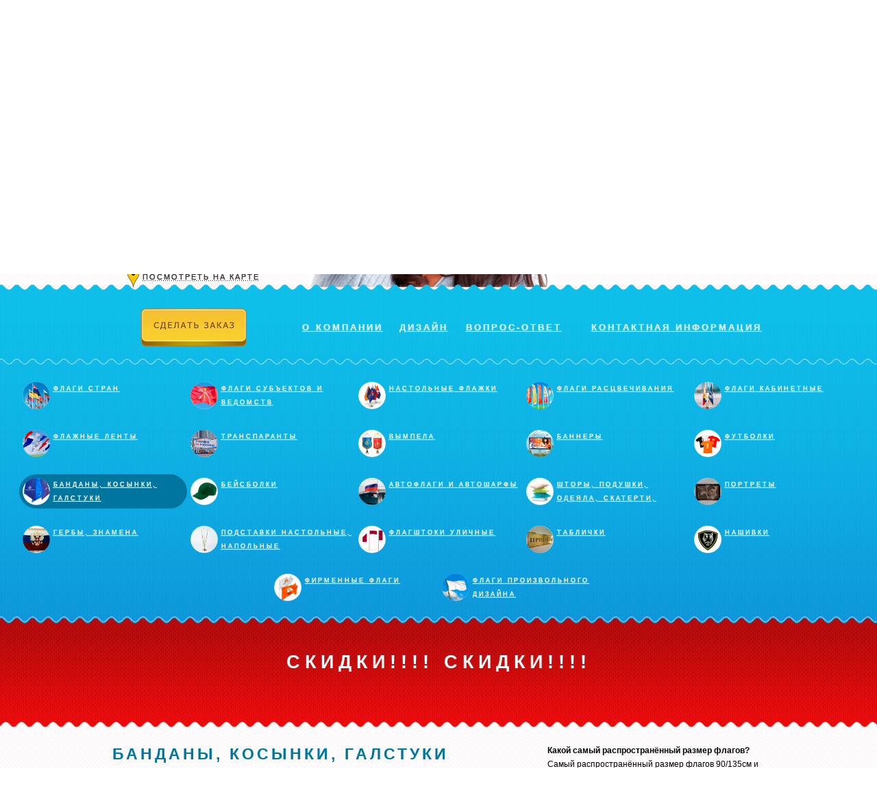

--- FILE ---
content_type: text/html; charset=UTF-8
request_url: http://mirflagov-spb.ru/?p=11
body_size: 4566
content:



<html>
<head>
<meta name="keywords" content="{keywords}">
<meta name="description" content="{description}">
<link rel="shortcut icon" href="/favicon.ico" type="image/x-icon" />
<link rel="stylesheet" type="text/css" href="/style.css"  media="screen" />
<title>МИР ФЛАГОВ . БАНДАНЫ, КОСЫНКИ, ГАЛСТУКИ</title>
<script src="http://ajax.googleapis.com/ajax/libs/jquery/1.4.2/jquery.min.js" type="text/javascript"></script>
<script type="text/javascript">

  $(document).ready(function()
    {
		 get = location.search;
		 if (get.indexOf('p') + 1) { $('body,html').animate({scrollTop:400}, 400); } 
		 
		$('.button_buy').hover(
			function(){ $(this).css('backgroundPosition', '0 -56'); },
			function(){	$(this).css('backgroundPosition', '0 0');	});
		$('.button_buy').mousedown( function(){ $(this).css('backgroundPosition', '0 -112'); });
		$('.button_buy').mouseup(	 function(){ $(this).css('backgroundPosition', '0 -56'); });

		$('.button_zakaz').hover(
			function(){ $(this).css('backgroundPosition', '0 -59'); },
			function(){	$(this).css('backgroundPosition', '0 0');	});
		$('.button_zakaz').mousedown( function(){ $(this).css('backgroundPosition', '0 -118'); });
		$('.button_zakaz').mouseup(	 function(){ $(this).css('backgroundPosition', '0 -59'); });
		
		$('#close').click(function(){ $('#close').hide();   $('#map').hide();  });
		$('#showmap').click(function(){ $('#close').show();   $('#map').show();  });

		$('#close_zakaz').click(function(){ $('#close_zakaz').hide();   $('#zakaz').hide();  });
		$('.button_buy').click(function(){ $('#close_zakaz').show();   $('#zakaz').show();  });
		$('#close_ok_zakaz').click(function(){ $('#close_ok_zakaz').hide();   $('#ok_zakaz').hide();  });
		
	});
</script>
</head>
<body>
<table width="100%" cellpadding="0" cellspacing="0">
	<tr>
    	<td height="380" style='position:relative;' valign="top" align="center">
	        <div style=" background:url(/img/back.png); width:100%; height:100%; position:absolute;"></div>
	        <table width="1000" style="position:relative;">
	            <tr>
                <td> 
                <!-- КАРТА -->
                 <div style="z-index:100; position:fixed; top:0px; width:1000px; height:50; background-color:#50c0eb; text-align:center; display:none; cursor:pointer;" id="close"><img src='/img/close.png' hspace="10" vspace="10"></div>
                <div style="z-index:100; width:990; height:490; top:50px; overflow:hidden; border:5px solid #50c0eb; position:fixed;  display:none;" id='map'>
                <script type="text/javascript" charset="utf-8" src="//api-maps.yandex.ru/services/constructor/1.0/js/?sid=aEDFEUU713ZHjQbGtzRX2YRZlXtI_7oL&width=990&height=490"></script></div>
                
                <!-- ЗАКАЗ -->
                
                 <div style="z-index:100; position:fixed; top:0px; width:490px; height:55; background:#50c0eb url(/img/back.png); text-align:right; display:none; cursor:pointer; border-top:5px solid #50c0eb;border-left:5px solid #50c0eb;border-right:5px solid #50c0eb;   " id="close_zakaz"><img src='/img/close.png' hspace="10" vspace="10"></div>
                <div style="z-index:100; width:490; height:490; top:50px; overflow:hidden; border-bottom:5px solid #50c0eb; border-left:5px solid #50c0eb;border-right:5px solid #50c0eb; position:fixed;  display:none; background:#fff url(/img/back.png);" id='zakaz'>
                <form name="zakaz" method="post" action="">
               <table width="100%" cellpadding="7" cellspacing="7" style="position:relative;">
               	<tr>
                	<td>Ваше Имя*</td><td><input name="fio" type="text" class="pole" ></td>
				</tr>
               	<tr>
                	<td>Эл. почта*</td><td><input name="email" type="text" class="pole"></td>
				</tr>
               	<tr>
                	<td>Телефон*</td><td><input name="phone" type="text" class="pole"></td>
				</tr>
               	<tr>
                	<td valign="top">Описание заказа*</td><td><textarea name="zakaz" class="pole" rows="12"></textarea></td>
				</tr>
               	<tr>
                	<td>&nbsp;</td><td><input type="submit" name="ok"  class="button_zakaz" value=""></td>
				</tr>
</table>
</form>
               </div>
                
            
                </td>
                </tr>
            	<tr>
	                <td width="280" align="center"><a href='/'><img src="/img/logo.png" border='0'></a><br><br><span class='contacts_red'></span><br><span class='contacts'>Ул. МАРШАЛА ГОВОРОВА  дом 37             режим работы ежедневно с 10:00 до 20:00 заказы принимаются КРУГЛОСУТОЧНО 24/7<br><br><img src='/img/mail.png' hspace='5'  align='absmiddle'>Mirflagov-spb@mail.ru<br><br><img src='/img/map.png' hspace='5'  align='absmiddle'><span class='underline_dotted' id='showmap'>Посмотреть на карте</span></span></td>
                    <td><img src="/img/img.png" style="position:relative; top:12px;"></td>
				</tr>
			</table>
            
        </td>
	</tr>
	<tr>
    	<td style='background: #3f56c7 url(/img/back-blue.png) repeat-x top; position:relative;' valign="top" align="center">
        <div style='position:relative;'>
        <div style=" background:url(/img/back-blue-up.png) repeat-x; width:100%; height:9px; top:-8px; position:absolute;"></div>
        <div style=" background:url(/img/back-red-up.png) repeat-x; width:100%; height:9px; bottom:0px; position:absolute;"></div>
        <div style=" background:url(/img/line.png) repeat-x; width:100%; height:9px; top:100px; position:absolute;"></div>
        <div style=" background:url(/img/line.png) repeat-x; width:100%; height:9px; bottom:3px; position:absolute;"></div>
	    <div style=" background:url(/img/back.png); width:100%; height:105%; top:-8px; position:absolute;"></div>
        
	        <table width="1000" height="110" cellpadding="2" cellspacing="2" style="position:relative;">
            	<tr>
	                <td width="280" align="center"><a href="#"><span class="button_buy"></span></a></td>
                    <td align="center"> <span class="menu"> <a href="/?p=about">О компании</a></span></td>
                    <td align="center"> <span class="menu"> <a href="/?p=22">Дизайн</a></span></td>
                    <td align="center"> <span class="menu"> <a href="/?p=v_o">Вопрос-ответ</a></span></td>
                    <td align="center"> <span class="menu"> <a href="/?p=contacts">Контактная информация</a></span></td>
				</tr>
			</table>
	        <table width="100%" height="110" cellpadding="2" cellspacing="2" style="position:relative;">
            	<tr>
	                <td align="center" valign="top"><div class='razd_mini' ><a href='/?p=1'><img src='img/1.png' border='0' width='40' align='left' hspace='5'>флаги стран</a></div><div class='razd_mini' ><a href='/?p=2'><img src='img/2.png' border='0' width='40' align='left' hspace='5'>флаги субъектов и ведомств</a></div><div class='razd_mini' ><a href='/?p=3'><img src='img/3.png' border='0' width='40' align='left' hspace='5'>настольные флажки</a></div><div class='razd_mini' ><a href='/?p=4'><img src='img/4.png' border='0' width='40' align='left' hspace='5'>флаги расцвечивания</a></div><div class='razd_mini' ><a href='/?p=5'><img src='img/5.png' border='0' width='40' align='left' hspace='5'>флаги кабинетные</a></div><div class='razd_mini' ><a href='/?p=6'><img src='img/6.png' border='0' width='40' align='left' hspace='5'>флажные ленты</a></div><div class='razd_mini' ><a href='/?p=7'><img src='img/7.png' border='0' width='40' align='left' hspace='5'>транспаранты</a></div><div class='razd_mini' ><a href='/?p=8'><img src='img/8.png' border='0' width='40' align='left' hspace='5'>вымпела</a></div><div class='razd_mini' ><a href='/?p=9'><img src='img/9.png' border='0' width='40' align='left' hspace='5'>баннеры</a></div><div class='razd_mini' ><a href='/?p=10'><img src='img/10.png' border='0' width='40' align='left' hspace='5'>футболки</a></div><div class='razd_mini'  style='background-color:#0075a0;'><a href='/?p=11'><img src='img/11.png' border='0' width='40' align='left' hspace='5'>банданы, косынки, галстуки</a></div><div class='razd_mini' ><a href='/?p=12'><img src='img/12.png' border='0' width='40' align='left' hspace='5'>бейсболки</a></div><div class='razd_mini' ><a href='/?p=13'><img src='img/13.png' border='0' width='40' align='left' hspace='5'>автофлаги и автошарфы</a></div><div class='razd_mini' ><a href='/?p=14'><img src='img/14.png' border='0' width='40' align='left' hspace='5'>шторы, подушки, одеяла, скатерти, картины</a></div><div class='razd_mini' ><a href='/?p=15'><img src='img/15.png' border='0' width='40' align='left' hspace='5'>портреты</a></div><div class='razd_mini' ><a href='/?p=16'><img src='img/16.png' border='0' width='40' align='left' hspace='5'>гербы, знамена</a></div><div class='razd_mini' ><a href='/?p=17'><img src='img/17.png' border='0' width='40' align='left' hspace='5'>подставки настольные, напольные</a></div><div class='razd_mini' ><a href='/?p=18'><img src='img/18.png' border='0' width='40' align='left' hspace='5'>флагштоки уличные</a></div><div class='razd_mini' ><a href='/?p=19'><img src='img/19.png' border='0' width='40' align='left' hspace='5'>таблички</a></div><div class='razd_mini' ><a href='/?p=20'><img src='img/20.png' border='0' width='40' align='left' hspace='5'>нашивки</a></div><div class='razd_mini' ><a href='/?p=21'><img src='img/21.png' border='0' width='40' align='left' hspace='5'>фирменные флаги</a></div><div class='razd_mini' ><a href='/?p=22'><img src='img/22.png' border='0' width='40' align='left' hspace='5'>флаги произвольного дизайна</a></div><br><br>
                    </td>
				</tr>
			</table>
	        </div>
        </td>
	</tr>
	<tr>
    	<td height="150" style='background:url(/img/back-red.png) repeat-x top; position:relative;' valign="top" align="center">
	        <div style=" background:url(/img/back.png); width:100%; height:100%; position:absolute;"></div>
				<br><br><span class='action'>СКИДКИ!!!! СКИДКИ!!!! </span>
        </td>
	</tr>
	<tr>
    	<td height="50" style='position:relative;' valign="top" align="center">
	        <div style=" background:url(/img/back.png); width:100%; height:100%; position:absolute;"></div>
            	        <table width="1000" height="110" cellpadding="2" cellspacing="2" style="position:relative;">
            	<tr>
	                <td align="left" valign="top"><table width='100%' cellpadding='10' cellspacing='10'>
				<tr>
					<td width='65%' valign='top'><h1>банданы, косынки, галстуки</h1><br><p class="MsoNormal" style="line-height:150%"><span style="line-height: 150%; font-family: Tahoma, sans-serif;"><font size="2">Что отличает персонал
преуспевающей компании? Конечно же, фирменный стиль, прослеживающийся во
внешнем виде его работников. Это не униформа, но соответствие общему
стилистическому образу сотрудника успешной компании. Во многих современных
фирмах можно заметить платки, ленточки или галстуки (одинаковые или немного
разнящиеся, но обязательно в одном стиле) у всех сотрудников. Это вызывает
доверие клиентов к Вашему серьезному предприятию.<o:p></o:p></font></span></p>

<p class="MsoNormal" style="line-height:150%"><span style="line-height: 150%; font-family: Tahoma, sans-serif;"><font size="2">У нас можно <b>заказать банданы</b> с нанесенным фирменным
логотипом или символикой организации.<o:p></o:p></font></span></p><p class="MsoNormal" style="line-height:150%"><img src="http://mirflagov-spb.ru/img/cat/11_1.jpg" alt="" align="none"></p>

<p class="MsoNormal" style="line-height:150%"><span style="line-height: 150%; font-family: Tahoma, sans-serif;"><font size="2">Также сейчас все популярнее
становятся ленточки. <o:p></o:p></font></span></p>

<p class="MsoNormal" style="line-height:150%"><span style="line-height: 150%; font-family: Tahoma, sans-serif;"><font size="2">Ленточки могут
использоваться в качестве части фирменного облика сотрудника или памятного
подарка в честь определенной даты. Например, это могут быть ленточки выпускников
школ, георгиевские ленточки, а также ленточки триколор. Мы можем <b>изготовить галстуки</b>, ленточки и многие
другие товары корпоративной символики.<o:p></o:p></font></span></p><p class="MsoNormal" style="line-height:150%"><img src="http://mirflagov-spb.ru/img/cat/11_2.jpg" alt="" align="none"></p>

<p class="MsoNormal" style="line-height:150%"><span style="line-height: 150%; font-family: Tahoma, sans-serif;"><font size="2">Нашей фирмой налажено <b>производство косынок в СПб, </b>но<b> </b>ассортимент ими не ограничивается.
Высокое качество продукции отмечено большим числом клиентов. К<b>упить банданы, косынки, галстуки, ленточки </b>для
Вашей команды по доступным ценам Вы можете прямо сейчас.&nbsp;</font><span style="font-size: 11pt;"><o:p></o:p></span></span></p><p class="MsoNormal" style="line-height:150%"><img src="http://mirflagov-spb.ru/img/cat/11_3.jpg" alt="" align="none"></p></td>
					<td valign='top'><b>Какой самый распространённый размер флагов?</b><div>Самый распространённый размер флагов 90/135см и 100/150см, флаги этих размеров идеально подходят как для улицы так и для помещения.<br><div><b>Какой материал флагов больше всего подходит для улицы?</b></div></div><div>Лучший материал для улицы это флажная сетка, она более прочная чем другие флажные ткани и метееоустойчива к плохим погодным условиям.</div></td>
				</tr>
				</table>
                    </td>
				</tr>
			</table>
				<small>© 2013 «Мир Флагов»<br><br></small>
               
		</td>
	</tr>
</table>    
<!-- Yandex.Metrika counter --><script type="text/javascript">(function (d, w, c) { (w[c] = w[c] || []).push(function() { try { w.yaCounter21790159 = new Ya.Metrika({id:21790159, webvisor:true, clickmap:true, trackLinks:true, accurateTrackBounce:true}); } catch(e) { } }); var n = d.getElementsByTagName("script")[0], s = d.createElement("script"), f = function () { n.parentNode.insertBefore(s, n); }; s.type = "text/javascript"; s.async = true; s.src = (d.location.protocol == "https:" ? "https:" : "http:") + "//mc.yandex.ru/metrika/watch.js"; if (w.opera == "[object Opera]") { d.addEventListener("DOMContentLoaded", f, false); } else { f(); } })(document, window, "yandex_metrika_callbacks");</script><noscript><div><img src="//mc.yandex.ru/watch/21790159" style="position:absolute; left:-9999px;" alt="" /></div></noscript><!-- /Yandex.Metrika counter -->
</body>
</html>


--- FILE ---
content_type: text/css
request_url: http://mirflagov-spb.ru/style.css
body_size: 713
content:
html{margin:0;padding:0;}
body {font-family:Tahoma, Geneva, sans-serif; font-size:9pt; line-height:20px; margin:0;padding:0;}
table {font-family:Tahoma, Geneva, sans-serif; font-size:9pt;line-height:20px; margin:0;padding:0;}

.action { color:#fff; font-size:27px; letter-spacing: 7px; font-weight:bold; line-height:30px;}
.action-small { color:#fff; font-size:12px; letter-spacing: 5px;}
.action-small a { color:#fff; font-size:12px; letter-spacing: 5px;}
.contacts_red { color:#b40707; font-size:18px; letter-spacing: 3px; text-transform: uppercase; text-shadow: 0px 0px 1px #b40707;}
.contacts_red a { color:#b40707; font-size:18px; letter-spacing: 3px; text-transform: uppercase; text-shadow: 0px 0px 1px #b40707;}
.contacts { color:#333; font-size:11px; letter-spacing: 2px; text-transform: uppercase; text-shadow: 0px 0px 1px #333;}
.contacts a { color:#333; font-size:11px; letter-spacing: 2px; text-transform: uppercase; text-shadow: 0px 0px 1px #333;}
.underline_dotted { cursor:pointer; background:url(img/dotted.png) bottom repeat-x;}

.menu a { color:#d6eef8; font-size:13px; letter-spacing: 3px; cursor:pointer; text-transform: uppercase; font-weight:bold; text-shadow: 0px 0px 1px #d6eef8;}
.menu a:hover { color:#fff;}
.menu a:active { color:#fff;}
.menu a:visited { color:#d6eef8;}

.button_buy {position:relative; width:156px; height:56px; background: url(img/button3.png) no-repeat 0 0px;  display: inline-block; //display: inline; cursor:pointer;}
.button_zakaz {position:relative; width:182px; height:59px; background: url(img/button2.png) no-repeat 0 0px;  display: inline-block; //display: inline; cursor:pointer; border:0px; padding:0px; margin:0px;}
.pole {border:1px solid #999; padding:3px; width:90%;}

.razd {color:#fff; font-size:10px; text-shadow:0px 0px 1px #fff;  width:235px;//width:245px; height:200px; padding:5px; display: inline-block; //display: inline; margin:0px;  text-transform: uppercase;  letter-spacing: 3px; text-align:center; vertical-align:top; }
.razd a{color:#fff;}

.razd_mini {color:#fff; font-size:9px; text-shadow:0px 0px 1px #fff;  width:240px;//width:250px; height:40px;  display: inline-block; //display: inline; margin:0px;  text-transform: uppercase;  letter-spacing: 3px; text-align:left; vertical-align:top; border-radius:50px; padding-right:5px;padding-top:5px;padding-bottom:5px; overflow:hidden; margin-bottom:5px;margin-top:15px;}
.razd_mini a{color:#fff;}

h1 {color:#0075a0; font-size:23px; letter-spacing: 4px; line-height:30px; text-transform: uppercase; font-weight:bold; text-shadow: 0px 0px 1px #d6eef8;}